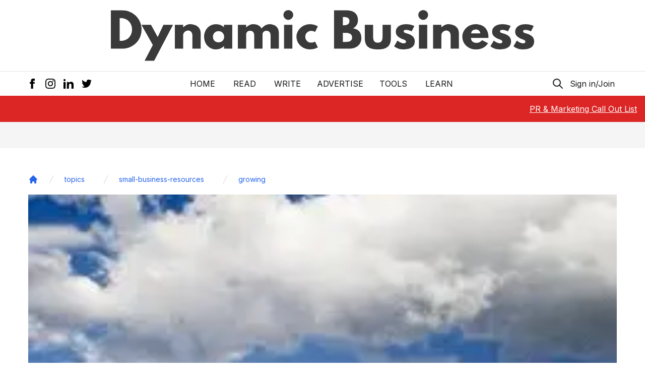

--- FILE ---
content_type: text/html; charset=utf-8
request_url: https://www.google.com/recaptcha/api2/aframe
body_size: 266
content:
<!DOCTYPE HTML><html><head><meta http-equiv="content-type" content="text/html; charset=UTF-8"></head><body><script nonce="x8nxlFsJ1Lon6TWhOBiXgg">/** Anti-fraud and anti-abuse applications only. See google.com/recaptcha */ try{var clients={'sodar':'https://pagead2.googlesyndication.com/pagead/sodar?'};window.addEventListener("message",function(a){try{if(a.source===window.parent){var b=JSON.parse(a.data);var c=clients[b['id']];if(c){var d=document.createElement('img');d.src=c+b['params']+'&rc='+(localStorage.getItem("rc::a")?sessionStorage.getItem("rc::b"):"");window.document.body.appendChild(d);sessionStorage.setItem("rc::e",parseInt(sessionStorage.getItem("rc::e")||0)+1);localStorage.setItem("rc::h",'1768845354683');}}}catch(b){}});window.parent.postMessage("_grecaptcha_ready", "*");}catch(b){}</script></body></html>